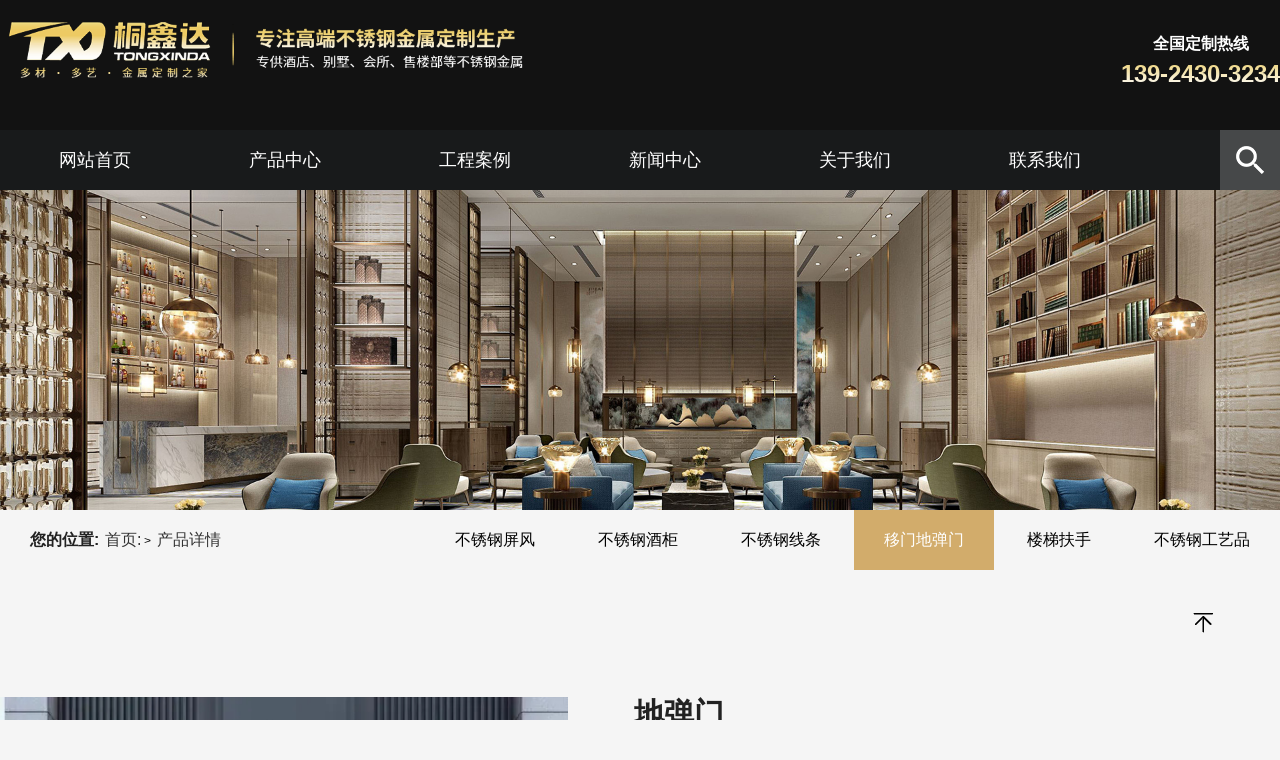

--- FILE ---
content_type: text/html; charset=utf-8
request_url: http://txdvip.com/products/262.html
body_size: 2350
content:
<!DOCTYPE html>

<head>
    <meta charset="UTF-8">
    <meta http-equiv="X-UA-Compatible" content="IE=edge">
    <meta name="viewport" content="width=device-width, initial-scale=1.0">
    <link rel="shortcut icon" href="/app/home/view/default/public/images/favicon.ico">
    <link href="/app/home/view/default/public/css/swiper-bundle.min.css" rel="stylesheet">
    <link rel="stylesheet" type="text/css" href="/app/home/view/default/public/css/wow.css">
    <link rel="stylesheet" type="text/css" href="/app/home/view/default/public/css/reset.css">
    <link rel="stylesheet" type="text/css" href="/app/home/view/default/public/css/style.css" />
    <script src="/app/home/view/default/public/js/wow.js"></script>
    <title>地弹门_广东桐鑫达金属制品有限公司</title>
</head>
<!-- 头部 -->
<header>
    <div class="container wow">
        <div class="logobox">
            <a href="/"><img src="/app/home/view/default/public/images/logo.png" alt=""></a>
        </div>
        <div class="phonewrap">
            <!-- <div class="phonebox">
                <p><span>全国服务热线</span> <i>0757-86709956</i>
                </p>
            </div> -->
            <div class="phonebox">
                <p><span>全国定制热线</span><i>139-2430-3234</i>
                </p>
            </div>
        </div>
    </div>
</header>
<!-- null -->
<div class="empty"></div>
<nav>
    <div class="container">
        <ul class="mainnav">
                        <li><a href="/">网站首页</a>             </li>
                        <li><a href="/product/75.html">产品中心</a>                 <div class="subnav">
                                        <a href="/product/80.html">不锈钢屏风</a>                     <a href="/product/81.html">不锈钢酒柜</a>                     <a href="/product/82.html">不锈钢线条</a>                     <a href="/product/83.html">移门地弹门</a>                     <a href="/product/85.html">楼梯扶手</a>                     <a href="/product/86.html">不锈钢工艺品</a>                 </div>
                            </li>
                        <li><a href="/case/76.html">工程案例</a>                 <div class="subnav">
                                        <a href="/case/89.html">酒店案例</a>                     <a href="/case/90.html">售楼部案例</a>                     <a href="/case/88.html">会所案例</a>                     <a href="/case/87.html">别墅案例</a>                 </div>
                            </li>
                        <li><a href="/new/77.html">新闻中心</a>                 <div class="subnav">
                                        <a href="/new/91.html">公司新闻</a>                     <a href="/new/92.html">行业新闻</a>                     <a href="/new/93.html">常见问题</a>                 </div>
                            </li>
                        <li><a href="/about.html">关于我们</a>             </li>
                        <li><a href="/contact.html">联系我们</a>             </li>
                    </ul>
        <div class="searchbox">
            <form action="/home/product/search.html" method="post">
                <input type="text" placeholder='输入关键词'>
            </form>
            <img src="/app/home/view/default/public/images/mirror.png" alt="" class='mirror'>
            <img src="/app/home/view/default/public/images/search-close.png" alt="" class="search-close">
        </div>
    </div>
</nav>
<!-- banner -->
<section>
    <div id="banner" class="banner wow">
        <div class="swiper">
            <div class="swiper-wrapper">
                <div class="swiper-slide">
                    <img src="/app/home/view/default/public/images/picture/pro/banner.jpg" alt="">
                    <a href="javascript:void(0)" class="for-price"></a>
                </div>
            </div>
            <!-- 如果需要分页器 -->
            <div class="swiper-pagination"></div>
        </div>
    </div>
</section>
<!-- 面包屑 -->
<section>
    <div class="crumb">
        <div class="container">
            <span>您的位置:</span>&nbsp;
            <span><a href="/">首页:</a></span>&nbsp;&gt;&nbsp;
            <span><a href="">产品详情</a></span>
            <div class="catelist">
                                <a href="/product/80.html" class="cate ">不锈钢屏风</a>                 <a href="/product/81.html" class="cate ">不锈钢酒柜</a>                 <a href="/product/82.html" class="cate ">不锈钢线条</a>                 <a href="/product/83.html" class="cate  active ">移门地弹门</a>                 <a href="/product/85.html" class="cate ">楼梯扶手</a>                 <a href="/product/86.html" class="cate ">不锈钢工艺品</a>             </div>
        </div>
    </div>
</section>
<!-- 产品详情 -->
<section>
    <div class="prodetail">
        <div class="container">
            <div class="wrapper">
                <div class="showpic">
                    <img src="/data/upload/2022-05-25/628e068b7eecf.jpg" alt="">
                </div>
                <div class="pro-info">
                    <p class="name">地弹门</p>
                    <p class="cont">材质: 201、304、316不锈钢 </p>
                    <p class="cont">工艺： 点焊或者满焊 </p>
                    <p class="cont">颜色： 玫瑰金，钛金，香槟金，古铜，咖啡金，黑金等 </p>
                    <p class="cont">尺寸： 可定制 </p>
                    <p class="cont">产地： 佛山 </p>
                    <p class="cont">款式： 可定制 </p>
                    <p class="cont">支持： 来样定制 来图定制 OEM </p>
                    <p class="cont">运用场景： 酒店、别墅、会所、写字楼、KTV、专卖店等 </p>
                    <img src="/app/home/view/default/public/images/picture/pro/iconlist.png" alt="">
                </div>
            </div>
        </div>
    </div>
</section>
<!-- 详情内容 -->
<section>
    <div class="pro-content">
        <div class="container">
            <div class="title">
                <p>产品介绍</p>
            </div>
            <div class="content">
                                <img src="/data/upload/2022-05-25/628e068b7eecf.jpg">             </div>
        </div>
    </div>
</section>
<!-- 相关产品 -->
<section>
    <div class="hot-pro">
        <div class="container">
            <div class="title">
                <p>相关产品推荐</p>
            </div>
            <div class="hot-pro-list">
                                <a href="/products/280.html" class="proitem">
                    <div class="picbox">
                        <img src="/data/upload/2023-08-29/64ed46447a5d4.jpg" alt="">
                    </div>
                    <div class="txtbox">
                        <p class="name">移门</p>
                    </div>
                </a>
                                <a href="/products/279.html" class="proitem">
                    <div class="picbox">
                        <img src="/data/upload/2023-08-29/64ed46165ca23.jpg" alt="">
                    </div>
                    <div class="txtbox">
                        <p class="name">移门</p>
                    </div>
                </a>
                                <a href="/products/278.html" class="proitem">
                    <div class="picbox">
                        <img src="/data/upload/2023-08-29/64ed456086f5b.jpg" alt="">
                    </div>
                    <div class="txtbox">
                        <p class="name">移门</p>
                    </div>
                </a>
                                <a href="/products/269.html" class="proitem">
                    <div class="picbox">
                        <img src="/data/upload/2022-05-25/628e06d68ea25.jpg" alt="">
                    </div>
                    <div class="txtbox">
                        <p class="name">地弹门</p>
                    </div>
                </a>
                            </div>
        </div>
    </div>
</section>
<footer>
    <div class="container wow">
        <div class="top">
            <div class="btm-nav">
                                <a href="/">网站首页</a>
                                <a href="/product/75.html">产品中心</a>
                                <a href="/case/76.html">工程案例</a>
                                <a href="/new/77.html">新闻中心</a>
                                <a href="/about.html">关于我们</a>
                                <a href="/contact.html">联系我们</a>
                            </div>
            <div class="btm-phone">
                <p><span>服务热线：</span>0757-86709956</p>
            </div>
        </div>
        <i class="line"></i>
        <div class="wrap">
            <div class="infobox">
                <p class="address">地址：佛山市南海区平南工业区吉汀围</p>
                <p class="mobile">手机：139-2430-3234 </p>
                <p class="mail">邮箱：516828573@qq.com</p>
                <p class="info">CopyRight 2022 广东桐鑫达金属制品有限公司 <a href="https://beian.miit.gov.cn/">粤ICP备17045671号</a></p>
            </div>
            <div class="qrcodebox">
                <img src="/app/home/view/default/public/images/qrcode.jpg" alt="">
            </div>
        </div>
    </div>
    <!-- 回到顶部 -->
    <div class="backtotop">
        <img src="/app/home/view/default/public/images/backtotop.png" alt="回到顶部">
    </div>
</footer>
<script src="/app/home/view/default/public/js/jquery-3.5.1.min.js"></script>
<script src="/app/home/view/default/public/js/swiper-bundle.min.js"></script>
<script src="/app/home/view/default/public/layui/layui.js"></script>
<script src="/app/home/view/default/public/js/common.js" type="text/javascript" charset="utf-8"></script>
</body>

</html>

--- FILE ---
content_type: text/css
request_url: http://txdvip.com/app/home/view/default/public/css/reset.css
body_size: 641
content:
html,
body,
div,
h1,
h2,
h3,
h4,
h5,
h6,
p,
dl,
dt,
dd,
ol,
ul,
li,
fieldset,
form,
label,
input,
legend,
table,
caption,
tbody,
tfoot,
thead,
tr,
th,
td,
textarea,
article,
aside,
audio,
canvas,
figure,
footer,
header,
mark,
menu,
nav,
section,
time,
video {
    margin: 0;
    padding: 0;
}

h1,
h2,
h3,
h4,
h5,
h6 {
    font-size: 100%;
    font-weight: normal
}

article,
aside,
dialog,
figure,
footer,
header,
hgroup,
nav,
section,
blockquote {
    display: block;
}

ul,
ol {
    list-style: none;
}

img {
    border: 0 none;
    vertical-align: top;
}

blockquote,
q {
    quotes: none;
}

blockquote:before,
blockquote:after,
q:before,
q:after {
    content: none;
}

table {
    border-collapse: collapse;
    border-spacing: 0;
}

strong,
em,
i {
    font-style: normal;
    font-weight: normal;
}

ins {
    text-decoration: underline;
}

del {
    text-decoration: line-through;
}

mark {
    background: none;
}

input::-ms-clear {
    display: none !important;
}

body {
    font: 12px/1.5 \5FAE\8F6F\96C5\9ED1, \5B8B\4F53, "Hiragino Sans GB", STHeiti, "WenQuanYi Micro Hei", "Droid Sans Fallback", SimSun, sans-serif;
    background: #f5f5f5;
    overflow-x: hidden;
}

a {
    text-decoration: none;
    color: #333;
}

a:hover {
    text-decoration: none;
}

--- FILE ---
content_type: text/css
request_url: http://txdvip.com/app/home/view/default/public/css/style.css
body_size: 5566
content:
/* 公共样式 */

.fl {
    float: left;
}

.fr {
    float: right;
}


/* 分页样式 */

.pagination {
    display: flex;
    justify-content: center;
    padding: 30px 0;
}

.pagination li {
    width: 30px;
    height: 30px;
    margin: 10px 10px;
    border: 1px solid #ccc;
    text-align: center;
    line-height: 30px;
}

.pagination .disabled {
    opacity: 0.5;
}

.pagination .active {
    background: #d2ac6b;
    color: #fff;
}

.clear {
    clear: both;
}


/* 面包屑 */

.crumb {
    height: 60px;
    line-height: 60px;
    background: #f5f5f5;
}

.crumb .container span {
    font-size: 16px;
    color: #222;
    display: inline-block;
}

.crumb .container span:first-child {
    position: relative;
    font-weight: bold;
    padding: 0 0 0 30px;
}

.crumb .container .catelist {
    float: right;
}

.crumb .container .catelist .cate {
    font-size: 16px;
    color: #000;
    padding: 0 30px;
    display: inline-block;
}

.crumb .container .catelist .active {
    background: #d2ac6b;
    color: #fff;
}

::-webkit-scrollbar {
    /*滚动条整体样式*/
    width: 5px;
    /*高宽分别对应横竖滚动条的尺寸*/
    height: 1px;
}

::-webkit-scrollbar-thumb {
    /*滚动条里面小方块*/
    border-radius: 10px;
    -webkit-box-shadow: inset 0 0 5px rgba(0, 0, 0, 0.2);
    background: #d2ac6b;
}

::-webkit-scrollbar-track {
    /*滚动条里面轨道*/
    -webkit-box-shadow: inset 0 0 5px rgba(0, 0, 0, 0.2);
    border-radius: 10px;
    background: #ccc;
}

.empty {
    height: 130px;
    background: #fff;
}

.container {
    max-width: 1600px;
    min-width: 1200px;
    margin: 0 auto;
    /* overflow: hidden; */
}


/* 头部样式 */

header {
    height: 130px;
    z-index: 99;
    position: absolute;
    width: 100%;
    background: #121212;
}

header .container {
    display: flex;
    justify-content: space-between;
    animation-name: fadeInDown;
    visibility: visible;
}

header .container .phonewrap {
    display: flex;
}

header .logobox {
    /* max-width: 410px; */
    overflow: hidden;
}

header .logobox img {
    padding: 14px 0;
    max-width: 41.3vw;
    transition: all 0.4s;
}

nav {
    height: 60px;
    line-height: 60px;
    background: #181a1b;
}

nav .container {
    display: flex;
    justify-content: space-between;
}

nav .container .searchbox {
    width: 60px;
    height: 60px;
    background: rgba(255, 255, 255, 0.2);
    display: flex;
    justify-content: center;
    align-items: center;
    position: relative;
}

nav .container .searchbox input {
    outline: 0;
    border: 0;
    border-bottom: 1px solid #efefef;
    margin: 0;
    height: 38px;
    background: none;
    color: #fff;
    width: 0;
    transition: all 0.4s;
}

nav .container .searchbox .search-close {
    position: absolute;
    right: 5px;
    top: 5px;
    display: none;
}

nav .container .searchbox-active .search-close {
    display: block;
    z-index: 9;
}

nav .container .searchbox-active input {
    width: 150px;
    transition: all 0.4s;
    margin: 0 10px 0 0;
}

nav .container .searchbox input::placeholder {
    color: #fff;
}

nav .mainnav {
    display: flex;
    justify-content: flex-start;
    min-width: 1140px;
}

nav .mainnav .subnav {
    background: #333;
    line-height: 1;
    display: none;
    position: absolute;
    z-index: 9;
    width: 100%;
    top: 60px;
}

nav .mainnav .subnav a {
    padding: 20px 0;
    display: block;
    font-size: 16px;
    color: #fff;
    width: 100%;
    margin: 0;
    text-align: center;
}

nav .mainnav .subnav a:hover {
    color: #000;
    background: url(../images/nav-bg.jpg) no-repeat center;
}

nav .mainnav li {
    height: 60px;
    position: relative;
    width: 12vw;
    flex-grow: 1;
    text-align: center;
}

nav .mainnav li:hover {
    background: url(../images/nav-bg.jpg)no-repeat center;
}

nav .mainnav li:hover .subnav {
    display: block;
    animation: fadeInDown 1s;
}

nav .mainnav li:hover>a {
    color: #000;
}

nav .mainnav li a {
    font-size: 18px;
    color: #fff;
    margin: 0 30px;
    width: fit-content;
    padding: 0 0 10px 0;
    position: relative;
}

nav .mainnav li .current::after {
    content: '';
    width: 38px;
    height: 23px;
    background: url(../images/nav-icon.png) no-repeat center;
    position: absolute;
    right: -32px;
    top: -22px;
}

nav .mainnav li a:hover {
    text-decoration: none;
}

header .container .phonebox {
    position: relative;
    padding: 32px 0 0 50px;
}

header .container .phonebox p {
    text-align: center;
}

header .container .phonebox p i {
    font-size: 24px;
    font-weight: bolder;
    text-align: center;
    color: linear-gradient(#eed170, #ffffff);
    background-image: -webkit-linear-gradient(#eed170, #ffffff);
    -webkit-background-clip: text;
    -webkit-text-fill-color: transparent;
}

header .container .phonebox p span {
    display: block;
    font-size: 16px;
    font-weight: bold;
    color: #fff;
}

.banner {
    min-width: 1200px;
    position: relative;
    animation-name: zoomIn;
    visibility: visible;
}

.banner .swiper .swiper-slide img {
    max-width: 100%;
}

.banner .swiper .swiper-slide .for-price {
    display: block;
    width: 360px;
    height: 40px;
    position: absolute;
    bottom: 31%;
    left: 15%;
}

.banner .swiper .swiper-slide .for-price1 {
    display: block;
    width: 490px;
    height: 60px;
    position: absolute;
    bottom: 20%;
    left: 15%;
}

.banner .swiper-pagination-bullet {
    background: #fff;
}


/* 首页产品 */

.container .titledemo {
    padding: 50px 0;
    animation-name: fadeInUp;
    visibility: visible;
}

.container .titledemo .title {
    font-size: 46px;
    color: #222;
    text-align: center;
    margin: 0 0 10px 0;
    font-weight: bold;
}

.container .titledemo .desc {
    font-size: 20px;
    color: #222;
    text-align: center;
}

.index-product .container .pro-cate {
    display: flex;
    background: #848484;
    margin: 30px 0;
}

.index-product .container .pro-cate .item {
    background: #848484;
    color: #fff;
    text-align: center;
    line-height: 51px;
    height: 51px;
    flex-grow: 1;
    font-size: 20px;
}

.index-product .container .pro-cate .active {
    background: #d2ac6b;
    color: #fff;
}

.index-product .container .prolist {
    display: flex;
    flex-wrap: wrap;
}

.index-product .container .prolist .pro {
    width: calc(100% / 4 - 10px);
    margin: 0 10px 10px 0;
}

.index-product .container .prolist .pro .picbox {
    width: 100%;
    height: 19.6vw;
    overflow: hidden;
}

.index-product .container .prolist .pro .picbox:hover img {
    transition: all 0.4s;
    transform: scale(1.05);
}

.index-product .container .prolist .pro .picbox:nth-child(4n) {
    margin: 0 0 10px 0;
}

.index-product .container .prolist .pro .picbox img {
    transition: all 0.4s;
    width: 100%;
    height: 100%;
    object-fit: contain;
}

.index-product .container .prolist .pro .txtbox {
    text-align: center;
    padding: 10px 0;
}

.index-product .container .prolist .pro .txtbox .name {
    text-align: center;
    font-size: 20px;
    color: #222;
}


/* 首页四大优势 */

.index-adv {
    min-height: 1087px;
    background: url(../images/picture/adv/advbg.jpg)no-repeat center;
    background-size: cover;
    background-position-y: top;
    overflow: hidden;
}

.index-adv .container .titledemo {
    margin: 0;
    padding: 40px 0;
}

.index-adv .container .titledemo .title {
    color: #fff;
}

.index-adv .container .titledemo .desc {
    color: #fff;
}

.index-adv .container .advlist {
    display: flex;
    justify-content: flex-start;
    width: 100%;
    animation-name: fadeInUpBig;
    visibility: visible;
}

.index-adv .container .advlist .adv {
    display: flex;
    justify-content: flex-start;
    flex-direction: column;
    align-items: center;
    flex-grow: 1;
    user-select: none;
}

.index-adv .container .advlist .adv .advicon {
    width: 152px;
    height: 152px;
    display: flex;
    justify-content: center;
    align-items: center;
    transition: all 0.4s;
}

.index-adv .container .advlist .active .advicon {
    background: url(../images/picture/adv/adv-icon-bg.png)no-repeat center;
    transition: all 0.4s;
}

.index-adv .container .advlist .adv .name {
    font-size: 32px;
    color: #fff;
    font-weight: bold;
    margin: 10px 0;
}

.index-adv .container .advlist .adv .desc {
    font-size: 16px;
    color: #fff;
}

.index-adv .container .advlist .adv .icon-arrow {
    margin: 20px 0 0 0;
    opacity: 0;
    transition: all 0.4s;
}

.index-adv .container .advlist .active .icon-arrow {
    opacity: 1;
    transition: all 0.4s;
}

.index-adv .container .advcont {
    height: 585px;
    background: #fff;
    margin: 19px 0 0 0;
    position: relative;
}

.index-adv .container .advcont .rightwhite {
    width: 161px;
    height: 585px;
    position: absolute;
    bottom: 0;
    right: -161px;
    z-index: 9;
    background: #fff;
}

.index-adv .container .advcont .swiper-slide {
    display: flex;
    justify-content: space-between;
    height: 585px;
    align-items: center;
}

.index-adv .container .advcont .swiper-slide .txt {
    padding: 0 0 0 80px;
    margin: 0 20px 0 0;
}

.index-adv .container .advcont .swiper-slide .txt .name {
    font-size: 40px;
    color: #222;
    font-weight: bold;
}

.index-adv .container .advcont .swiper-slide .txt .desc {
    font-size: 30px;
    color: #fff;
    line-height: 62px;
    background: #d2ac6b;
    height: 62px;
    padding: 0 0 0 20px;
    width: 470px;
    margin: 30px 0 50px 0;
}

.index-adv .container .advcont .swiper-slide .txt .cont {
    font-size: 16px;
    color: #222;
    line-height: 34px;
}

.index-adv .container .advcont .swiper-slide .picbox {
    width: 820px;
    height: 460px;
    overflow: hidden;
}

.index-adv .container .advcont .swiper-slide .picbox img {
    width: 100%;
    height: 100%;
    object-fit: contain;
}


/* 看得见的品质，值得信赖 */

.quality {
    background: #f5f5f5;
    /* padding: 0 0 80px 0; */
}

.quality .container .picbox {
    position: relative;
    width: 100%;
    height: 850px;
}

.quality .container .picbox a {
    position: absolute;
    transition: all 0.4s;
    overflow: hidden;
}

.quality .container .picbox img {
    transition: all 0.4s;
}

.quality .container .picbox a p {
    position: absolute;
    z-index: 1;
    font-size: 24px;
    color: #fff;
    background: rgba(0, 0, 0, 0.5);
    display: block;
    width: 100%;
    text-align: center;
    padding: 8px 0;
    font-weight: 200;
    bottom: -60px;
    transition: all 0.4s;
    text-overflow: ellipsis;
    white-space: nowrap;
    overflow: hidden;
}

.quality .container .picbox img:hover {
    transform: scale(1.01);
    z-index: 9;
    box-shadow: 0 0 20px rgba(0, 0, 0, 0.8);
}

.quality .container .picbox a:hover p {
    bottom: 0;
    transition: all 0.4s;
}

.quality .container .picbox .pic1 {
    width: 45.3215%;
    left: 0;
    top: 0;
    height: 19.8vw;
    min-height: 240px;
}

.quality .container .picbox .pic2 {
    width: 45.3215%;
    left: 0;
    top: 20.8vw;
}

.quality .container .picbox .pic3 {
    width: 53.9375%;
    right: 0;
    top: 0;
    height: 26.7vw;
    min-height: 360px;
}

.quality .container .picbox .pic4 {
    top: 28vw;
    right: 25.625%;
    width: 28.25%;
}

.quality .container .picbox .pic5 {
    width: 24.8125%;
    top: 28vw;
    right: 0;
}


/* 合作伙伴 */

.indexbrand {
    background: #fff;
}

.indexbrand .container .titledemo {
    padding: 30px 0;
}

.indexbrand img {
    max-width: 100%;
}

.indexbrand {
    padding: 50px 0 80px 0;
}


/* 关于桐鑫达 */

.index-about {
    height: 959px;
    background: url(../images/picture/about/indexaboutbg.jpg) no-repeat center;
    background-size: cover;
    background-position-y: top;
}

.index-about .container .titledemo .title {
    color: #fff;
}

.index-about .container .titledemo .desc {
    color: #fff;
}

.index-about .container .wrap {
    display: flex;
}

.index-about .container .wrap .txt {
    background: #fff;
    min-width: 48%;
    max-width: 50%;
}

.index-about .container .wrap .txt .name {
    font-size: 32px;
    color: #222;
    padding: 52px 0 20px 32px;
    font-weight: bold;
}

.index-about .container .wrap .txt .cont {
    font-size: 16px;
    color: #222;
    line-height: 34px;
    padding: 0 32px 0 32px;
    text-indent: 32px;
}

.index-about .container .wrap .txt .seemore {
    font-size: 16px;
    color: #fff;
    background: #d2ac6b;
    width: 178px;
    height: 48px;
    line-height: 48px;
    text-align: center;
    display: block;
    margin: 18px 0 0 32px;
}

.index-about .container .wrap .picbox {
    width: 50%;
    overflow: hidden;
    min-height: 496px;
    background: #fff;
}

.index-about .container .wrap .picbox img {
    width: 100%;
    height: 100%;
    object-fit: contain;
}

.index-about .container .numlist {
    display: flex;
    padding: 80px 0 0 0;
}

.index-about .container .numlist .item {
    display: flex;
    align-items: center;
    justify-content: center;
    flex-grow: 1;
    position: relative;
}

.index-about .container .numlist .item::after {
    content: '';
    width: 1px;
    height: 110px;
    background: #fff;
    position: absolute;
    right: 10px;
}

.index-about .container .numlist .item img {
    margin: 0 20px 0 0;
}

.index-about .container .numlist .item p {
    font-size: 64px;
    color: #fff;
    font-weight: bold;
}

.index-about .container .numlist .item p sup {
    font-size: 32px;
    color: #fff;
    font-weight: 300;
}


/* 厂房展示 */

.factory {
    background: #d2ac6b;
    padding: 50px 0;
}

.factory .container .list {
    display: flex;
    justify-content: space-between;
}

.factory .container .list .item {
    flex-grow: 1;
    width: calc(100% / 5 - 10px);
    margin: 0 10px 0 0;
}

.factory .container .list .item:last-child {
    margin: 0;
}

.factory .container .list img {
    width: 100%;
}

.factory .container .list .name {
    font-size: 16px;
    color: #fff;
    margin: 20px 0 0 0;
    text-align: center;
}


/* 荣誉资质 */

.certifi {
    padding: 0 0 60px 0;
}

.certifi .container .list {
    width: 74%;
    max-width: 1400px;
    margin: 0 auto;
    position: relative;
}

.certifi .container .list .item {
    border: 1px solid #bebebe;
    width: fit-content;
    width: 96%;
}

.cartifi .container .swiper-slide {
    margin: 0 10px 0 0;
}

.certifi .container .list .item .picbox {
    margin: 2% auto;
    width: 86%;
    height: 18vw;
}

.certifi .container .list .item .picbox img {
    width: 100%;
    height: 100%;
    object-fit: contain;
}

.certifi .container .list .item .txtbox {
    padding: 30px 0;
    border-top: 1px solid #bebebe;
}

.certifi .container .list .item .txtbox .name {
    font-size: 18px;
    color: #333;
    text-align: center;
}

.certifi .container .list .item .txtbox i {
    display: block;
    width: 57px;
    margin: 12px auto 0;
    height: 5px;
    background: #d2ac6b;
    border-radius: 2.5px;
}

.certifi .swiper-button-next {
    right: -60px;
    color: #fff;
    width: 58px;
    height: 58px;
    text-align: center;
    line-height: 58px;
    background: #d2ac6b;
    border-radius: 50%;
}

.certifi .swiper-button-prev {
    left: -70px;
    color: #fff;
    width: 58px;
    height: 58px;
    text-align: center;
    line-height: 58px;
    background: #d2ac6b;
    border-radius: 50%;
}

.certifi .swiper-button-prev::after {
    transform: scale(0.5);
}

.certifi .swiper-button-next::after {
    transform: scale(0.5);
    margin: 0 0 0 8px;
}

.certifi .swiper-button-disabled {
    background: #848484;
}


/* 首页新闻 */

.index-news {
    padding: 30px 0 120px 0;
    background: #f5f5f5;
}

.index-news .container .wrapper {
    display: flex;
    justify-content: space-between;
}

.index-news .container .wrapper .hots {
    width: 53.2%;
}

.index-news .container .wrapper .hots img {
    width: 100%;
    height: 460px;
}

.index-news .container .wrapper .item {
    display: flex;
    justify-content: flex-start;
    background-color: #fff;
    padding: 18px 0;
    width: 100%;
}

.index-news .container .wrapper .item .date {
    width: 14.45%;
    border-right: 1px solid #8b8b8b;
}

.index-news .container .wrapper .item .date .day {
    font-size: 41px;
    color: #222;
    display: block;
    text-align: center;
}

.index-news .container .wrapper .item .date .year {
    font-size: 16px;
    color: #222;
    text-align: center;
    display: block;
}

.index-news .container .wrapper .item .cont {
    display: flex;
    flex-direction: column;
    justify-content: center;
    align-items: flex-start;
}

.index-news .container .wrapper .item .cont .title {
    font-size: calc(11px + 0.5vw);
    color: #222;
    margin: 0 0 10px 39px;
}

.index-news .container .wrapper .item .cont .desc {
    font-size: 16px;
    color: #222;
    margin: 0 62px 0 39px;
}

.index-news .container .wrapper .newslist {
    height: 584px;
    display: flex;
    flex-direction: column;
    justify-content: space-between;
    align-items: center;
    width: 43.4%;
}


/* 关于我们 */

.aboutus {
    padding: 0 0 60px 0;
}

.aboutus .container .mode1 {
    display: flex;
    justify-content: space-between;
    padding: 100px 0 50px 0;
}

.aboutus .container .mode1 .left {
    width: 58%;
}

.aboutus .container .mode1 .left .cont {
    font-size: 18px;
    color: #333;
    line-height: 36px;
}

.aboutus .container .mode1 .right {
    width: 38%;
    display: flex;
}

.aboutus .container .mode1 .right .numbox {
    display: flex;
    flex-direction: column;
    justify-content: flex-start;
    align-items: center;
    flex-grow: 1;
    position: relative;
}

.aboutus .container .mode1 .right .numbox:first-child::after {
    height: 110px;
    content: '';
    width: 1px;
    background: #dbdbdb;
    right: 10px;
    position: absolute;
    top: 30px;
}

.aboutus .container .mode1 .right .numbox .name {
    font-size: 16px;
    color: #222;
}

.aboutus .container .mode1 .right .numbox .name span {
    font-size: 80px;
    color: #d2ac6b;
}

.aboutus .container .mode1 .right .numbox .name span i {
    font-size: 16px;
    color: #2222;
}

.aboutus .container .mode1 .right .numbox .desc {
    font-size: 16px;
    color: #222;
}

.aboutus .container .mode2 {
    display: flex;
    flex-direction: row;
}

.aboutus .container .mode2 .left {
    width: 58.25%;
    overflow: hidden;
}

.aboutus .container .mode2 .left img {
    width: 100%;
    height: auto;
    object-fit: cover;
}

.aboutus .container .mode2 .right {
    padding: 0 0 0 50px;
    width: 41%;
}

.aboutus .container .mode2 .right .title {
    font-size: 22px;
    color: #222;
    font-weight: bold;
}

.aboutus .container .mode2 .right .cont {
    font-size: 16px;
    color: #666;
    margin: 0 0 16px 0;
    line-height: 32px;
}

.aboutfactory {
    background-image: url(../images/picture/about/aboutbg2.jpg);
    background-color: #f5f5f5;
    background-position-y: top;
    background-repeat: no-repeat;
}

.aboutfactory .container .wrap {
    display: flex;
    justify-content: space-between;
    align-items: center;
    padding: 60px 0;
}

.aboutfactory .container .wrap .right {
    width: 38%;
    display: flex;
}

.aboutfactory .container .wrap .right .numbox {
    display: flex;
    flex-direction: column;
    justify-content: flex-start;
    align-items: center;
    flex-grow: 1;
    position: relative;
}

.aboutfactory .container .wrap .right .numbox:first-child::after {
    height: 110px;
    content: '';
    width: 1px;
    background: #dbdbdb;
    right: 10px;
    position: absolute;
    top: 30px;
}

.aboutfactory .container .wrap .left {
    font-size: 36px;
    color: #fff;
}

.aboutfactory .container .wrap .right .numbox .name {
    font-size: 16px;
    color: #fff;
}

.aboutfactory .container .wrap .right .numbox .name span {
    font-size: 80px;
    color: #d2ac6b;
}

.aboutfactory .container .wrap .right .numbox .name span i {
    font-size: 16px;
    color: #fff;
}

.aboutfactory .container .wrap .right .numbox .desc {
    font-size: 16px;
    color: #fff;
}

.aboutfactory .container .piclist {
    display: flex;
    flex-wrap: wrap;
    padding: 40px 0;
}

.aboutfactory .container .piclist .item {
    width: calc(100% / 2 - 30px);
    margin: 0 30px 30px 0;
    overflow: hidden;
}

.aboutfactory .container .piclist .item:hover img {
    transform: scale(1.05);
    transition: all 0.4s;
}

.aboutfactory .container .piclist .item:nth-child(2n) {
    margin: 0 0 30px;
}

.aboutfactory .container .piclist .item img {
    width: 100%;
    height: 100%;
    object-fit: cover;
    transition: all 0.4s;
}

.brand {
    background: #f5f5f5;
    padding: 40px 0 50px 0;
}

.brand .container .brandlist {
    display: flex;
    flex-direction: row;
    flex-wrap: wrap;
}

.brand .container .brandlist .branditem {
    width: calc(100% / 5 - 10px);
    margin: 0 10px 10px 0;
    overflow: hidden;
}

.brand .container .brandlist .branditem:hover img {
    transform: scale(1.15);
    transition: all 0.4s;
}

.brand .container .brandlist .branditem:nth-child(5n) {
    margin: 0 0 10px 0;
}

.brand .container .brandlist .branditem img {
    width: 100%;
    height: 100%;
    object-fit: cover;
    transition: all 0.4s;
}


/* 联系我们 */

.contactus .container .wrapper {
    display: flex;
    padding: 60px 0 210px;
}

.contactus .container .wrapper .left {
    width: 26.8125%;
    background: #f8f8f8;
    padding: 30px 20px;
    margin: 0 30px 0 0;
}

.contactus .container .wrapper .left p {
    font-size: 16px;
    color: #222;
    padding: 15px 0 15px 30px;
    position: relative;
    border-bottom: 1px dotted #bebebe;
}

.contactus .container .wrapper .left .title {
    font-size: 28px;
    color: #d2ac6b;
    font-weight: bold;
    padding: 15px 0;
}

.contactus .container .wrapper .left .address {}

.contactus .container .wrapper .left .phone {}

.contactus .container .wrapper .left .mobile {}

.contactus .container .wrapper .left .mailbox {}

.contactus .container .wrapper .left .website {}

.contactus .container .wrapper .left button {
    font-size: 16px;
    color: #fff;
    background: #d2ac6b;
    height: 53px;
    text-align: center;
    line-height: 53px;
    width: 100%;
    outline: none;
    border: 0;
    margin: 30px 0;
}

.contactus .container .wrapper .left .wrap {
    display: flex;
    justify-content: space-evenly;
}

.contactus .container .wrapper .left .wrap .qrcodebox {}

.contactus .container .wrapper .left .wrap .qrcodebox .qrcode {
    background: #fff;
    text-align: center;
    padding: 10px;
}

.contactus .container .wrapper .left .wrap .qrcodebox img {}

.contactus .container .wrapper .left .wrap .qrcodebox .name {
    font-size: 16px;
    color: #222;
    border-bottom: 0;
}

.contactus .container .wrapper .right {
    width: 70.25%;
}

.contactus .container .wrapper .right .map {
    width: 100%;
    height: 100%;
}


/* 产品中心列表 */

.procenter .container .prolist {
    padding: 50px 0;
    display: flex;
    flex-wrap: wrap;
    width: 100%;
}

.procenter .container .prolist .proitem {
    width: calc(100% / 4 - 10px);
    margin: 0 10px 10px 0;
}

.procenter .container .prolist .proitem:nth-child(4n) {
    margin: 0 0 10px 0;
}

.procenter .container .prolist .proitem .picbox {
    width: 100%;
    overflow: hidden;
    height: 19vw;
    min-height: 230px;
}

.procenter .container .prolist .proitem .picbox img {
    width: 100%;
    height: 100%;
    object-fit: cover;
}

.procenter .container .prolist .proitem .txtbox {
    padding: 10px 0;
}

.procenter .container .prolist .proitem .txtbox .name {
    color: #000;
    font-size: 18px;
    text-align: center;
}


/* 案例中心 */

.casescenter .container .caseslist {
    padding: 50px 0;
    display: flex;
    flex-wrap: wrap;
    width: 100%;
}

.casescenter .container .caseslist .caseitem {
    width: calc(100% / 3 - 10px);
    margin: 0 10px 10px 0;
}

.casescenter .container .caseslist .caseitem:nth-child(3n) {
    margin: 0 0 10px 0;
}

.casescenter .container .caseslist .caseitem .picbox {
    width: 100%;
    overflow: hidden;
    height: 21.4vw;
    min-height: 240px;
}

.casescenter .container .caseslist .caseitem .picbox img {
    width: 100%;
    height: 100%;
    object-fit: cover;
}

.casescenter .container .caseslist .caseitem .txtbox {
    padding: 10px 0;
}

.casescenter .container .caseslist .caseitem .txtbox .name {
    color: #000;
    font-size: 18px;
    text-align: center;
}


/* 产品详情 */

.prodetail .container .wrapper {
    display: flex;
    padding: 120px 0;
    width: 100%;
}

.prodetail .container .wrapper .showpic {
    width: 44.375%;
    overflow: hidden;
}

.prodetail .container .wrapper .showpic img {
    width: 100%;
    height: 100%;
    object-fit: contain;
}

.prodetail .container .wrapper .pro-info {
    width: 50%;
    padding: 0 0 0 5.1875%;
}

.prodetail .container .wrapper .pro-info .name {
    font-size: 30px;
    font-weight: bold;
    color: #222;
    border-bottom: 1px solid #dbdbdb;
    padding: 0 0 20px 0;
    margin: 0 0 20px 0;
}

.prodetail .container .wrapper .pro-info .cont {
    font-size: 16px;
    margin: 16px 0;
    color: #666;
}

.prodetail .container .wrapper .pro-info img {
    max-width: 100%;
}


/* 详情内容 */

.pro-content .container .title {
    height: 55px;
    border-top: 1px solid #f5f5f5;
    border-bottom: 1px solid #f5f5f5;
    line-height: 55px;
}

.pro-content .container .title p {
    font-size: 16px;
    color: #222;
    height: 52px;
    border-bottom: 3px solid #d2ac6b;
    width: 65px;
}

.pro-content .container .content {
    width: 96%;
    margin: 2% 1%;
}

.pro-content .container .content p {
    font-size: 16px;
    color: #333;
    line-height: 32px;
}

.pro-content .container .content img {
    max-width: 100%!important;
    margin: 10px auto!important;
    display: block;
}

.hot-pro .container .title {
    height: 55px;
    border-top: 1px solid #f5f5f5;
    border-bottom: 1px solid #f5f5f5;
    line-height: 55px;
}

.hot-pro .container .title p {
    font-size: 16px;
    color: #222;
    height: 52px;
    border-bottom: 3px solid #d2ac6b;
    width: 100px;
}

.hot-pro .container .hot-pro-list {
    display: flex;
    flex-wrap: wrap;
    padding: 30px 0;
}

.hot-pro .container .hot-pro-list .proitem {
    width: calc(100% / 4 - 10px);
    margin: 0 10px 10px 0;
}

.hot-pro .container .hot-pro-list .proitem .picbox {
    width: 100%;
    height: 19.6vw;
    overflow: hidden;
}

.hot-pro .container .hot-pro-list .proitem .picbox:hover img {
    transition: all 0.4s;
    transform: scale(1.05);
}

.hot-pro .container .hot-pro-list .proitem .picbox:nth-child(4n) {
    margin: 0 0 10px 0;
}

.hot-pro .container .hot-pro-list .proitem .picbox img {
    transition: all 0.4s;
    width: 100%;
    height: 100%;
    object-fit: cover;
}

.hot-pro .container .hot-pro-list .proitem .txtbox {
    text-align: center;
    padding: 10px 0;
}

.hot-pro .container .hot-pro-list .proitem .txtbox .name {
    text-align: center;
    font-size: 20px;
    color: #222;
}


/* 新闻中心 */

.newscenter .container .newslist {
    margin: 30px 0;
}

.newscenter .container .newslist .newsitem {
    display: flex;
    flex-direction: row;
    flex-wrap: nowrap;
    margin: 20px 0;
    background: #f4f4f4;
    min-height: 380px;
    align-items: center;
    border: 1px solid #cdcdcd;
}

.newscenter .container .newslist .newsitem:hover {
    box-shadow: 0 0 6px rgba(0, 0, 0, 0.4);
}

.newscenter .container .newslist .newsitem:hover .txtbox .name {
    color: #d2ac6b
}

.newscenter .container .newslist .newsitem .picbox {
    width: 45.5625%;
    overflow: hidden;
}

.newscenter .container .newslist .newsitem .picbox img {
    width: 100%;
    height: 100%;
    transition: all 0.4s;
}

.newscenter .container .newslist .newsitem:hover .picbox img {
    transform: scale(1.05);
    transition: all 0.4s;
}

.newscenter .container .newslist .newsitem .txtbox {
    width: 45.5625%;
    padding: 30px 20px;
}

.newscenter .container .newslist .newsitem .txtbox .name {
    font-size: 20px;
    color: #333333;
    font-weight: bold;
    text-overflow: ellipsis;
    width: 90%;
    overflow: hidden;
    white-space: nowrap;
    margin: 10px 0;
}

.newscenter .container .newslist .newsitem .txtbox .date {
    margin: 20px 0;
    font-size: 14px;
    color: #333333;
    display: -webkit-box;
    -webkit-box-orient: vertical;
    -webkit-line-clamp: 2;
}

.newscenter .container .newslist .newsitem .txtbox .cont {
    font-size: 16px;
    color: #666;
    line-height: 28px;
}


/* 新闻详情 */

.newsdetail-show {
    padding: 50px 0;
    background: #f8f8f8;
}

.newsdetail-show .container .detailtitle {
    font-size: 29px;
    color: #333;
    text-align: left;
    max-width: 1200px;
    margin: 0 auto;
    font-weight: bold;
}

.newsdetail-show .container .desc {
    max-width: 1200px;
    display: block;
    margin: 0 auto;
    border-bottom: 1px solid #cdcdcd;
}

.newsdetail-show .container .desc .time {
    font-size: 16px;
    font-weight: 400px;
    color: #999999;
    display: inline-block;
    text-align: left;
    margin: 20px 30px 20px 0;
}

.newsdetail-show .container .desc .read {
    font-size: 16px;
    font-weight: 400px;
    color: #999999;
    display: inline-block;
    text-align: left;
    ;
}

.newsdetail-show .container .detailcontent {
    padding: 0 30px 50px;
    max-width: 1200px;
    margin: 0 auto;
}

.newsdetail-show .container .detailcontent img {
    max-width: 100%;
    display: block;
    margin: 10px auto;
}

.newsdetail-show .container .detailcontent p {
    font-size: 16px;
    color: #333;
    font-weight: 300;
    line-height: 36px;
    text-indent: 32px;
    margin: 30px 0;
}

.container .prevnext {
    max-width: 1200px;
    display: flex;
    margin: 0 auto;
    flex-direction: row;
    flex-wrap: nowrap;
    justify-content: space-between;
    border-top: 1px solid #cdcdcd;
    padding: 10px 0 0 0;
}

.container .prevnext .prev,
.next {
    font-size: 16px;
    color: #333;
    overflow: hidden;
    text-overflow: ellipsis;
    white-space: nowrap;
}

.container .prevnext .next {
    text-align: right;
}

footer .backtotop {
    position: fixed;
    right: 5%;
    bottom: 12%;
    cursor: pointer;
}

footer {
    background: #222;
    padding: 0 0 50px 0;
}

footer .container {
    animation-name: fadeInUp;
    visibility: visible
}

footer .container .top {
    padding: 87px 0 33px;
    display: flex;
    justify-content: space-between;
    width: 100%;
}

footer .container .top .btm-nav {
    display: flex;
    justify-content: flex-start;
}

footer .container .top .btm-nav a {
    font-size: 16px;
    color: #fff;
    margin: 0 32px 0 0;
    position: relative;
}

footer .container .top .btm-nav a::after {
    content: '';
    width: 4px;
    height: 4px;
    background: #fff;
    position: absolute;
    border-radius: 5px;
    right: -14px;
    top: 10px;
}

footer .container .top .btm-nav a:last-child::after {
    display: none;
}

footer .container .top .btm-phone {
    color: #fff;
    font-size: 26px;
}

footer .container .top .btm-phone span {
    font-size: 16px;
    color: #848484;
}

footer .container .line {
    width: 100%;
    height: 1px;
    background: rgba(255, 255, 255, 0.2);
    margin: 10px 0 30px 0;
    display: block;
}

footer .container .wrap {
    display: flex;
    justify-content: space-between;
}

footer .container .wrap .infobox p {
    font-size: 16px;
    color: rgba(132, 132, 132, 0.7);
    line-height: 32px;
}

footer .container .wrap .infobox p:not(:first-child) {
    display: inline-block;
    margin: 0 20px 0 0;
}

footer .container .wrap .infobox p:last-child {
    display: block;
    margin: 20px 0;
}

footer .container .wrap .info a {
    color: #848484;
}


/* ------------------------------------------媒介查询---------------------------------------------- */

@media screen and (max-width:1366px) {
    .quality .container .picbox .pic3 {
        height: 27.7vw;
    }
    .quality .container .picbox .pic4 {
        top: 29vw;
    }
    .quality .container .picbox .pic5 {
        top: 29vw;
    }
    .quality .container .picbox {
        position: relative;
        width: 100%;
        height: 660px;
    }
}

@media screen and (max-width:1280px) {
    header .logobox img {
        /* min-width: 58vw; */
        transition: all 0.4s;
    }
}

@media screen and (max-width:1200px) {
    .quality .container .picbox .pic3 {
        min-height: 350px;
    }
    .quality .container .picbox .pic2 {
        top: 250px;
    }
    .quality .container .picbox .pic4 {
        top: 354px;
    }
    .quality .container .picbox .pic5 {
        top: 354px;
    }
}

--- FILE ---
content_type: application/javascript
request_url: http://txdvip.com/app/home/view/default/public/js/wow.js
body_size: 1935
content:
(function () {
	var a,
	b,
	c = function (a, b) {
		return function () {
			return a.apply(b, arguments)
		}
	};
	a = function () {
		function a() {}

		return a.prototype.extend = function (a, b) {
			var c,
			d;
			for (c in a)
				d = a[c], null != d && (b[c] = d);
			return b
		},
		a.prototype.isMobile = function (a) {
			return /Android|webOS|iPhone|iPad|iPod|BlackBerry|IEMobile|Opera Mini/i.test(a)
		},
		a
	}
	(),
	b = this.WeakMap || (b = function () {
			function a() {
				this.keys = [],
				this.values = []
			}
			return a.prototype.get = function (a) {
				var b,
				c,
				d,
				e,
				f;
				for (f = this.keys, b = d = 0, e = f.length; e > d; b = ++d)
					if (c = f[b], c === a)
						return this.values[b]
			},
			a.prototype.set = function (a, b) {
				var c,
				d,
				e,
				f,
				g;
				for (g = this.keys, c = e = 0, f = g.length; f > e; c = ++e)
					if (d = g[c], d === a)
						return void(this.values[c] = b);
				return this.keys.push(a),
				this.values.push(b)
			},
			a
		}
			()),
	this.WOW = function () {
		function d(a) {
			null == a && (a = {}),
			this.scrollCallback = c(this.scrollCallback, this),
			this.scrollHandler = c(this.scrollHandler, this),
			this.start = c(this.start, this),
			this.scrolled = !0,
			this.config = this.util().extend(a, this.defaults),
			this.animationNameCache = new b
		}
		return d.prototype.defaults = {
			boxClass : "wow",
			animateClass : "animated",
			offset : 0,
			mobile : !0
		},
		d.prototype.init = function () {
			var a;
			return this.element = window.document.documentElement,
			"interactive" === (a = document.readyState) || "complete" === a ? this.start() : document.addEventListener("DOMContentLoaded", this.start)
		},
		d.prototype.start = function () {
			var a,
			b,
			c,
			d;
			if (this.boxes = this.element.getElementsByClassName(this.config.boxClass), this.boxes.length) {
				if (this.disabled())
					return this.resetStyle();
				for (d = this.boxes, b = 0, c = d.length; c > b; b++)
					a = d[b], this.applyStyle(a, !0);
				return window.addEventListener("scroll", this.scrollHandler, !1),
				window.addEventListener("resize", this.scrollHandler, !1),
				this.interval = setInterval(this.scrollCallback, 50)
			}
		},
		d.prototype.stop = function () {
			return window.removeEventListener("scroll", this.scrollHandler, !1),
			window.removeEventListener("resize", this.scrollHandler, !1),
			null != this.interval ? clearInterval(this.interval) : void 0
		},
		d.prototype.show = function (a) {
			return this.applyStyle(a),
			a.className = "" + a.className + " " + this.config.animateClass
		},
		d.prototype.applyStyle = function (a, b) {
			var c,
			d,
			e;
			return d = a.getAttribute("data-wow-duration"),
			c = a.getAttribute("data-wow-delay"),
			e = a.getAttribute("data-wow-iteration"),
			this.animate(function (f) {
				return function () {
					return f.customStyle(a, b, d, c, e)
				}
			}
				(this))
		},
		d.prototype.animate = function () {
			return "requestAnimationFrame" in window ? function (a) {
				return window.requestAnimationFrame(a)
			}
			 : function (a) {
				return a()
			}
		}
		(),
		d.prototype.resetStyle = function () {
			var a,
			b,
			c,
			d,
			e;
			for (d = this.boxes, e = [], b = 0, c = d.length; c > b; b++)
				a = d[b], e.push(a.setAttribute("style", "visibility: visible;"));
			return e
		},
		d.prototype.customStyle = function (a, b, c, d, e) {
			return b && this.cacheAnimationName(a),
			a.style.visibility = b ? "hidden" : "visible",
			c && this.vendorSet(a.style, {
				animationDuration : c
			}),
			d && this.vendorSet(a.style, {
				animationDelay : d
			}),
			e && this.vendorSet(a.style, {
				animationIterationCount : e
			}),
			this.vendorSet(a.style, {
				animationName : b ? "none" : this.cachedAnimationName(a)
			}),
			a
		},
		d.prototype.vendors = ["moz", "webkit"],
		d.prototype.vendorSet = function (a, b) {
			var c,
			d,
			e,
			f;
			f = [];
			for (c in b)
				d = b[c], a["" + c] = d, f.push(function () {
					var b,
					f,
					g,
					h;
					for (g = this.vendors, h = [], b = 0, f = g.length; f > b; b++)
						e = g[b], h.push(a["" + e + c.charAt(0).toUpperCase() + c.substr(1)] = d);
					return h
				}
					.call(this));
			return f
		},
		d.prototype.vendorCSS = function (a, b) {
			var c,
			d,
			e,
			f,
			g,
			h;
			for (d = window.getComputedStyle(a), c = d.getPropertyCSSValue(b), h = this.vendors, f = 0, g = h.length; g > f; f++)
				e = h[f], c = c || d.getPropertyCSSValue("-" + e + "-" + b);
			return c
		},
		d.prototype.animationName = function (a) {
			var b;
			try {
				b = this.vendorCSS(a, "animation-name").cssText
			} catch (c) {
				b = window.getComputedStyle(a).getPropertyValue("animation-name")
			}
			return "none" === b ? "" : b
		},
		d.prototype.cacheAnimationName = function (a) {
			return this.animationNameCache.set(a, this.animationName(a))
		},
		d.prototype.cachedAnimationName = function (a) {
			return this.animationNameCache.get(a)
		},
		d.prototype.scrollHandler = function () {
			return this.scrolled = !0
		},
		d.prototype.scrollCallback = function () {
			var a;
			return this.scrolled && (this.scrolled = !1, this.boxes = function () {
				var b,
				c,
				d,
				e;
				for (d = this.boxes, e = [], b = 0, c = d.length; c > b; b++)
					a = d[b], a && (this.isVisible(a) ? this.show(a) : e.push(a));
				return e
			}
				.call(this), !this.boxes.length) ? this.stop() : void 0
		},
		d.prototype.offsetTop = function (a) {
			for (var b; void 0 === a.offsetTop; )
				a = a.parentNode;
			for (b = a.offsetTop; a = a.offsetParent; )
				b += a.offsetTop;
			return b
		},
		d.prototype.isVisible = function (a) {
			var b,
			c,
			d,
			e,
			f;
			return c = a.getAttribute("data-wow-offset") || this.config.offset,
			f = window.pageYOffset,
			e = f + this.element.clientHeight - c,
			d = this.offsetTop(a),
			b = d + a.clientHeight,
			e >= d && b >= f
		},
		d.prototype.util = function () {
			return this._util || (this._util = new a)
		},
		d.prototype.disabled = function () {
			return !this.config.mobile && this.util().isMobile(navigator.userAgent)
		},
		d
	}
	()
}).call(this);


--- FILE ---
content_type: application/javascript
request_url: http://txdvip.com/app/home/view/default/public/js/common.js
body_size: 1098
content:
// wow插件激活初始化
if (!(/msie [6|7|8|9]/i.test(navigator.userAgent))) {
    new WOW().init();
};
// banner
var mySwiper = new Swiper('#banner .swiper', {
    direction: 'horizontal', // 垂直切换选项
    loop: false, // 循环模式选项
    autoplay: {
        delay: 4000,
        stopOnLastSlide: false,
        disableOnInteraction: true,
    },

    // 如果需要分页器
    pagination: {
        el: '.swiper-pagination',
    }
})

// 回到顶部函数
$(function() {
    $(window).scroll(function() {
        if ($(window).scrollTop() > 400) {
            $(".backtotop").fadeIn(1500);
        } else {
            $(".backtotop").fadeOut(400);
        }
    });
})
$('.backtotop').click(function() {
    //    alert(1);
    $('body,html').animate({ scrollTop: 0 }, 1000);
    return false;
})

// 导航栏搜索
var s = false;
$('.searchbox').click(function() {
    if (s == false) {
        $(this).css({
            'transition': 'all 0.4s',
            'width': '230px'
        })
        $(this).addClass('searchbox-active')
        s = true;
    }
    // else {
    // $(this).css({
    //     'transition': 'all 0.4s',
    //     'width': '100px'
    // })
    // $(this).removeClass('searchbox-active');
    // s = false;
    // }
    // console.log(0)
})
$('.search-close').click(function(event) {
        event.stopPropagation()
        $('.searchbox').css({
            'transition': 'all 0.4s',
            'width': '60px'
        })
        $('.searchbox').removeClass('searchbox-active');
        s = false;
        // console.log(1)
    })
    // 首页产品分类滑动效果


// 首页产品轮播
var proSwiper = new Swiper('.index-product .swiper', {
    on: {
        slideChangeTransitionStart: function() {
            $(".pro-cate .item").removeClass('active');
            $(".pro-cate .item").eq(this.activeIndex).addClass('active');
        }
    },
})
$('.pro-cate .item').on('mouseover', function() {
        $('.pro-cate .item').removeClass('active');
        $(this).addClass('active');
        proSwiper.slideTo($(this).index())
    })
    // 首页四大优势
var advSwiper = new Swiper('.index-adv .swiper', {
    on: {
        slideChangeTransitionStart: function() {
            $(".advlist .adv").removeClass('active');
            $(".advlist .adv").eq(this.activeIndex).addClass('active');
        }
    },
})
$('.advlist .adv').on('mouseover', function() {
    $('.advlist .adv').removeClass('active');
    $(this).addClass('active');
    advSwiper.slideTo($(this).index());
})

var certifiSwiper = new Swiper('.certifi .swiper', {
    slidesPerView: 4,

    // 如果需要前进后退按钮
    navigation: {
        nextEl: '.certifi .swiper-button-next',
        prevEl: '.certifi .swiper-button-prev',
    },
})

$('.crumb .cate').click(function() {
    $('.crumb .cate').removeClass('active');
    $(this).addClass('active')
})